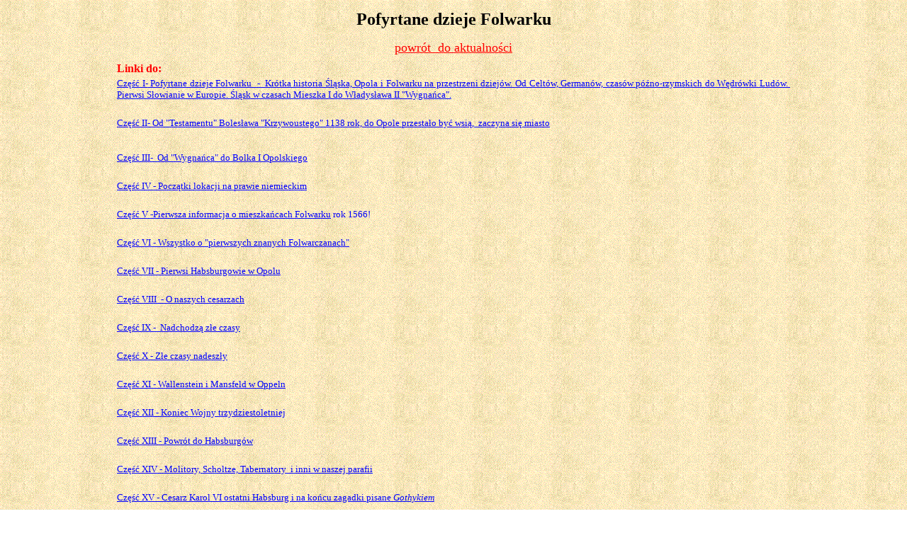

--- FILE ---
content_type: text/html; charset=UTF-8
request_url: http://folwark.org/FOLWARK/index.php
body_size: 2491
content:
<html>
<head>
<meta http-equiv="Content-Language" content="pl">
<meta name="GENERATOR" content="Microsoft FrontPage 12.0">
<meta name="ProgId" content="FrontPage.Editor.Document">
<meta http-equiv="Content-Type" content="text/html; charset=UTf-8">
<title>Pofyrtane dzieje Folwarku</title>
<meta name="Microsoft Theme" content="layers 011">
<style type="text/css">
.style1 {
	font-size: small;
}
.style2 {
	font-size: small;
	font-weight: normal;
}
.style3 {
	font-size: small;
	font-style: italic;
	font-weight: normal;
}
.style4 {
	font-size: small;
	font-style: italic;
}
.style5 {
	text-align: justify;
}
.style6 {
	font-size: small;
	color: #000000;
}
</style>
</head>

<body background="laybkgnd.gif" bgcolor="#FFFFFF" text="#000000" link="#330099" vlink="#999999" alink="#660033">

<!--mstheme--><font face="georgia, times new roman, times">

<div align="center">
  <center>
  <!--mstheme--></font>
  <table border="0" cellpadding="0" cellspacing="0" style="border-collapse: collapse" width="950" height="352">
    <tr>
      <td height="40" style="width: 950px">
      <!--mstheme--><font face="georgia, times new roman, times">
      <p align="center"><b><font face="Monotype Corsiva" size="5">Pofyrtane 
		dzieje Folwarku</font></b><!--mstheme--></font></td>
    </tr>
    <tr>
      <td height="40" style="width: 950px">
      <!--mstheme--><font face="georgia, times new roman, times">
      <p align="center"><a href="http://www.folwark.org/index.php">
      <font size="4" face="Verdana" color="#FF0000">powrót&nbsp; do aktualności
      </font> </a>
      <!--mstheme--></font>
      </td>
    </tr>
    <tr>
      <td height="15" style="width: 950px"><!--mstheme--><font face="georgia, times new roman, times"><b><font color="#FF0000">
		Linki do:</font></b><!--mstheme--></font></td>
    </tr>
    <tr>
      <td height="40" class="style1" style="width: 950px">
      <!--mstheme--><font face="georgia, times new roman, times">
      <p align="justify"><font face="Verdana"><font color="#FF0000">
      <a href="http://folwark.org/FOLWARK/folwark1/index.php">
      <font color="#0000FF"><span class="style1">Część I-</span></font></a></font><a href="http://folwark.org/FOLWARK/folwark1/index.php"><font color="#0000FF"><span class="style1"> 
      Pofyrtane dzieje Folwarku&nbsp; -&nbsp; Krótka historia Śląska, Opola i 
		Folwarku na przestrzeni dziejów. Od Celtów, Germanów, czasów 
		późno-rzymskich do Wędrówki Ludów.&nbsp; Pierwsi Słowianie w Europie. 
		Śląsk w czasach Mieszka I do Władysława II &quot;Wygnańca&quot;. </span> </font> </a> </font> 
      <!--mstheme--></font> 
      </td>
    </tr>
    <tr>
      <td height="57" class="style1" style="width: 950px">
		<!--mstheme--><font face="georgia, times new roman, times">
		<p align="justify" class="style2">
      <font face="Verdana">
      <a href="http://folwark.org/FOLWARK/folwark2a/index.php">
      <font color="#0000FF">Część II- Od &quot;Testamentu&quot; Bolesława &quot;Krzywoustego&quot; 
		1138 rok, do Opole przestało być wsią,&nbsp; zaczyna się miasto</font></a></font></p>
      	<!--mstheme--></font>
      </td>
    </tr>
    <tr>
      <td height="40" class="style1" style="width: 950px">
		<!--mstheme--><font face="georgia, times new roman, times">
		<p>
      <font face="Verdana">
      <a href="http://folwark.org/FOLWARK/folwark3/index.php">
      <font color="#0000FF">Część III-&nbsp; Od &quot;Wygnańca&quot; do Bolka I Opolskiego </font> </a> </font> </p>
		<!--mstheme--></font>
		</td>
    </tr>
    <tr>
      <td height="40" class="style1" style="width: 950px">
		<!--mstheme--><font face="georgia, times new roman, times">
		<p><font face="Verdana"><a href="http://folwark.org/FOLWARK/folwark4/index.php">
      <font color="#0000FF">Część IV - Początki lokacji na prawie niemieckim</font></a></font></p>
		<!--mstheme--></font>
		</td>
    </tr>
    <tr>
      <td height="40" class="style1" style="width: 950px">
		<!--mstheme--><font face="georgia, times new roman, times">
		<p><a href="http://folwark.org/FOLWARK/folwark5/index.php">
      <font face="Verdana" color="#0000FF"><span class="style2">C</span></font></a><font face="Verdana"><a href="http://folwark.org/FOLWARK/folwark5/index.php"><font color="#0000FF"><span class="style2">zęść 
		V -Pierwsza informacja o mieszkańcach Folwarku</span></font></a><font color="#0000FF"><span class="style2"> 
      	rok 1566!</span></font></font></p>
		<!--mstheme--></font>
		</td>
    </tr>
    <tr>
      <td height="40" class="style1" style="width: 950px">
		<!--mstheme--><font face="georgia, times new roman, times">
		<p><font face="Verdana">
      <a href="http://folwark.org/FOLWARK/folwark6/index.php">
      <font size="4" color="#0000FF" class="style2">
      	Część VI - Wszystko o &quot;pierwszych znanych Folwarczanach&quot;</font></a></font></p>
		<!--mstheme--></font>
		</td>
    </tr>
    <tr>
      <td height="40" class="style1" style="width: 950px">
		<!--mstheme--><font face="georgia, times new roman, times">
		<p>
		<font face="Verdana">
      <a href="http://folwark.org/FOLWARK/folwark7/index.php">
      <font color="#0000FF">Część VII - Pierwsi Habsburgowie w Opolu</font></a></font></p>
		<!--mstheme--></font>
		</td>
    </tr>
    <tr>
      <td height="40" class="style1" style="width: 950px">
		<!--mstheme--><font face="georgia, times new roman, times">
		<p>
		<font face="Verdana">
      <a href="http://folwark.org/FOLWARK/folwark8/index.php">
      <font color="#0000FF">Część VIII&nbsp; - O naszych cesarzach</font></a></font></p>
		<!--mstheme--></font>
		</td>
    </tr>
    <tr>
      <td height="40" class="style1" style="width: 950px">
		<!--mstheme--><font face="georgia, times new roman, times">
		<p>
		<font face="Verdana">
      <a href="http://folwark.org/FOLWARK/folwark9/index.php">
      <font color="#0000FF">Część IX -&nbsp; Nadchodzą złe czasy </font> </a></font>
		</p>
      	<!--mstheme--></font>
      </td>
    </tr>
    <tr>
      <td height="40" class="style1" style="width: 950px">
		<!--mstheme--><font face="georgia, times new roman, times">
		<p>
		<font face="Verdana">
      <a href="http://folwark.org/FOLWARK/folwark10/index.php">
      <font color="#0000FF">Część X - Złe czasy nadeszły</font></a></font></p>
		<!--mstheme--></font>
		</td>
    </tr>
    <tr>
      <td height="40" class="style1" style="width: 950px">
		<!--mstheme--><font face="georgia, times new roman, times">
		<p>
      <a href="http://folwark.org/FOLWARK/folwark11/index.php">
      <font face="Verdana" color="#0000FF">Część XI - Wallenstein i Mansfeld w 
		Oppeln</font></a></p>
		<!--mstheme--></font>
		</td>
    </tr>
    <tr>
      <td height="40" class="style1" style="width: 950px">
		<!--mstheme--><font face="georgia, times new roman, times">
		<p>
		<font face="Verdana">
      <a href="http://folwark.org/FOLWARK/folwark12/index.php">
      <font color="#0000FF">Część XII - Koniec Wojny trzydziestoletniej</font></a></font></p>
		<!--mstheme--></font>
		</td>
    </tr>
    <tr>
      <td height="40" class="style1" style="width: 950px">
		<!--mstheme--><font face="georgia, times new roman, times">
		<p>
      <font face="Verdana" color="#0000FF">
      <a href="http://folwark.org/FOLWARK/folwark13/index.php">
      <font color="#0000FF">Część XIII - Powrót do Habsburgów</font></a></font></p>
		<!--mstheme--></font>
		</td>
    </tr>
    <tr>
      <td height="40" class="style1" style="width: 950px">
		<!--mstheme--><font face="georgia, times new roman, times">
		<p>
      <a href="http://folwark.org/FOLWARK/folwark14/index.php">
      <font color="#0000FF" size="4" face="Verdana" class="style2">Część XIV - 
		Molitory, Scholtze, Tabernatory&nbsp; i inni w naszej parafii</font></a></p>
		<!--mstheme--></font>
		</td>
    </tr>
    <tr>
      <td height="40" class="style1" style="width: 950px">
		<!--mstheme--><font face="georgia, times new roman, times">
		<p>
      <a href="http://folwark.org/FOLWARK/folwark15/index.php">
      <font color="#0000FF" face="Verdana"><span class="style2">Część XV - 
		Cesarz Karol VI ostatni Habsburg i na końcu zagadki pisane </span>
		<span class="style3">Gothykiem</span></font></a></p>
		<!--mstheme--></font>
		</td>
    </tr>
    <tr>
      <td height="40" class="style1" style="width: 950px">
		<!--mstheme--><font face="georgia, times new roman, times">
		<p>
      <font face="Verdana" size="4" class="style2">
      <a href="http://folwark.org/FOLWARK/folwark16/index.php">
      <font color="#0000FF">Część XVI - Cesarzowa Maria Theresia i Fryderyk II 
		Wielki</font></a></font></p>
		<!--mstheme--></font>
		</td>
    </tr>
    <tr>
      <td height="40" class="style1" style="width: 950px">
		<!--mstheme--><font face="georgia, times new roman, times">
		<p><font face="Verdana">
      <a href="http://folwark.org/FOLWARK/folwark17/index.php">
      <font color="#0000FF"><span class="style1">Część XVII - Fryderyk II Wielki 
		-&nbsp;
      </span>
      </font><i><font color="#0000FF" size="4">&quot;<span class="style1">Folwarczanie 
		zostali Prusakami&quot;</span></font></i></a></font></p>
		<!--mstheme--></font>
		</td>
    </tr>
    <tr>
      <td height="40" class="style1" style="width: 950px">
		<!--mstheme--><font face="georgia, times new roman, times">
		<p>
      <font size="4" color="#0000FF" face="Verdana">
      <a href="http://folwark.org/FOLWARK/folwark18/index.php">
		<span class="style6">Część XVIII - Nowa wojna (siedmioletnia)</span></a><span class="style6">&nbsp;&nbsp; 
		(strona w budowie)</span></font></p>
		<!--mstheme--></font>
		</td>
    </tr>
    <tr>
      <td height="40" style="width: 950px"><!--mstheme--><font face="georgia, times new roman, times"><font color="#FF0000"><b><font size="4">
		Najstarsze znalezisko w naszym Folwarku </font></b></font><font face="Verdana">
		&nbsp;<span class="style1">Z okresu 4500-1700 p.n.e. „Ceramika Sznurowa – 
		Neolit”Foto 16.10.2009 na wystawie w Muzeum&nbsp; Śląska Opolskiego</span></font><p align="center">
      <img border="0" src="DSC_2108.JPG" width="727" height="600"><br>
		&nbsp;</p>
      <!--mstheme--></font>
      </td>
    </tr>
    <tr>
      <td height="40" class="style5" style="width: 950px"><!--mstheme--><font face="georgia, times new roman, times"><font face="Verdana">
		<span class="style1">4. Stanowisko archeologiczne w Chrzowicach. Z 
		okresu 4500-1700 p.n.e. Obszar 90-37 stanowisko 81. Piaskownia na polu 
		Wiktora Gielnika. Podczas wybierania piasku odkryto ślady osadniczy z 
		okresu kultury „Ceramika Sznurowa – Neolit”. W lipcu 1961 roku, 
		znaleziono garnek o wysokości 12cm, średnica wlewu 11cm, średnica dna 
		7cm. W rejestrze figuruje jako „Naczynie ozdobne” Do Muzeum Śląska 
		Opolskiego przekazał go </span><font color="#0000FF">
		<span class="style1">Stanisław Kornek</span></font><span class="style1">.(</span><font color="#0000FF"><span class="style4">Stanik 
		Jakubów</span></font><span class="style1">) &nbsp;</span></font><!--mstheme--></font></td>
    </tr>
    </table>
  <!--mstheme--><font face="georgia, times new roman, times">
  </center>Odwiedzin ogółem: 034317  Odwiedzin dzisiaj: 1<br> 
<br>Ilo�� os�b on-line: 1
</div>

<!--mstheme--></font>

</body>

</html>